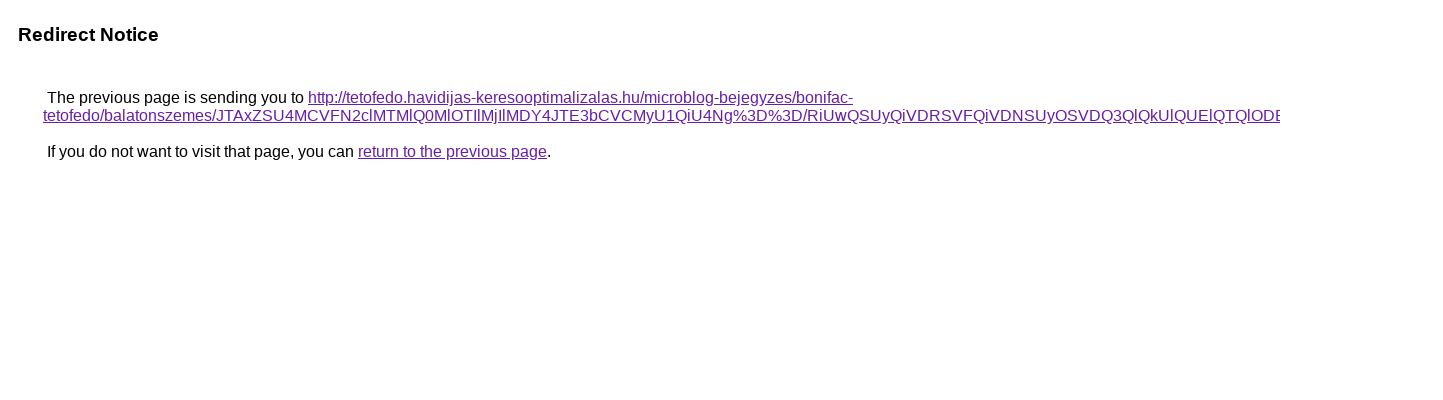

--- FILE ---
content_type: text/html; charset=UTF-8
request_url: https://www.google.im/url?q=http%3A%2F%2Ftetofedo.havidijas-keresooptimalizalas.hu%2Fmicroblog-bejegyzes%2Fbonifac-tetofedo%2Fbalatonszemes%2FJTAxZSU4MCVFN2clMTMlQ0MlOTIlMjIlMDY4JTE3bCVCMyU1QiU4Ng%253D%253D%2FRiUwQSUyQiVDRSVFQiVDNSUyOSVDQ3QlQkUlQUElQTQlODElRUQlOUElRTg%253D%2F
body_size: 492
content:
<html lang="en"><head><meta http-equiv="Content-Type" content="text/html; charset=UTF-8"><title>Redirect Notice</title><style>body,div,a{font-family:Roboto,Arial,sans-serif}body{background-color:var(--xhUGwc);margin-top:3px}div{color:var(--YLNNHc)}a:link{color:#681da8}a:visited{color:#681da8}a:active{color:#ea4335}div.mymGo{border-top:1px solid var(--gS5jXb);border-bottom:1px solid var(--gS5jXb);background:var(--aYn2S);margin-top:1em;width:100%}div.aXgaGb{padding:0.5em 0;margin-left:10px}div.fTk7vd{margin-left:35px;margin-top:35px}</style></head><body><div class="mymGo"><div class="aXgaGb"><font style="font-size:larger"><b>Redirect Notice</b></font></div></div><div class="fTk7vd">&nbsp;The previous page is sending you to <a href="http://tetofedo.havidijas-keresooptimalizalas.hu/microblog-bejegyzes/bonifac-tetofedo/balatonszemes/JTAxZSU4MCVFN2clMTMlQ0MlOTIlMjIlMDY4JTE3bCVCMyU1QiU4Ng%3D%3D/RiUwQSUyQiVDRSVFQiVDNSUyOSVDQ3QlQkUlQUElQTQlODElRUQlOUElRTg%3D/">http://tetofedo.havidijas-keresooptimalizalas.hu/microblog-bejegyzes/bonifac-tetofedo/balatonszemes/JTAxZSU4MCVFN2clMTMlQ0MlOTIlMjIlMDY4JTE3bCVCMyU1QiU4Ng%3D%3D/RiUwQSUyQiVDRSVFQiVDNSUyOSVDQ3QlQkUlQUElQTQlODElRUQlOUElRTg%3D/</a>.<br><br>&nbsp;If you do not want to visit that page, you can <a href="#" id="tsuid_6P9safL4M7riwN4Pxevx-AE_1">return to the previous page</a>.<script nonce="5bMEAezN_Q5JdilN_Wy_Ag">(function(){var id='tsuid_6P9safL4M7riwN4Pxevx-AE_1';(function(){document.getElementById(id).onclick=function(){window.history.back();return!1};}).call(this);})();(function(){var id='tsuid_6P9safL4M7riwN4Pxevx-AE_1';var ct='originlink';var oi='unauthorizedredirect';(function(){document.getElementById(id).onmousedown=function(){var b=document&&document.referrer,a="encodeURIComponent"in window?encodeURIComponent:escape,c="";b&&(c=a(b));(new Image).src="/url?sa=T&url="+c+"&oi="+a(oi)+"&ct="+a(ct);return!1};}).call(this);})();</script><br><br><br></div></body></html>